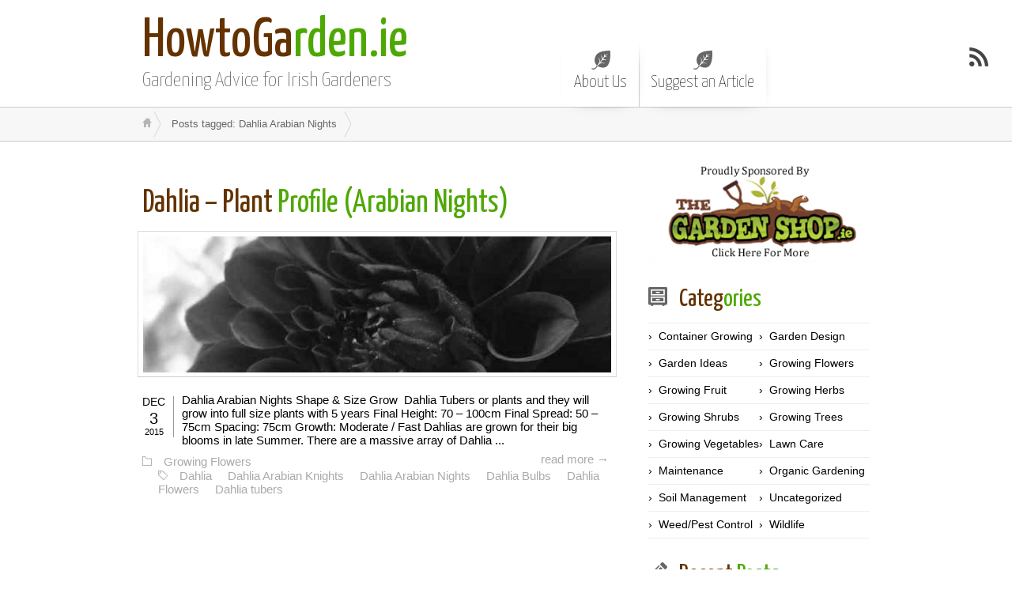

--- FILE ---
content_type: text/html; charset=UTF-8
request_url: https://www.howtogarden.ie/tag/dahlia-arabian-nights/
body_size: 2435
content:
<!DOCTYPE html>
<html class="notie67" lang="en-GB" prefix="og: http://ogp.me/ns#">
<head>
<meta charset="UTF-8" />
<meta name="viewport" content="width=device-width">
<link rel="stylesheet" type="text/css" media="all" href="../../content/uploads/unnamed/style.css" /><link rel="shortcut icon" href="../../favicon.ico" type="image/ico" />

<title>Dahlia Arabian Nights Archives - HowtoGarden.ie</title>
<link rel="canonical" href="https://www.howtogarden.ie/tag/dahlia-arabian-nights/" />
<meta property="og:locale" content="en_GB" />
<meta property="og:type" content="object" />
<meta property="og:title" content="Dahlia Arabian Nights Archives - HowtoGarden.ie" />
<meta property="og:url" content="https://www.howtogarden.ie/tag/dahlia-arabian-nights/" />
<meta property="og:site_name" content="HowtoGarden.ie" />

<link rel="alternate" type="application/rss+xml" title="HowtoGarden.ie &raquo; Feed" href="../../feed/" />
<script type="text/javascript" src="../../files/js/jquery/jquery.js"></script>
<script type="text/javascript" src="../../files/js/jquery/jquery-migrate.min.js"></script>
<script type="text/javascript" src="../../files/js/jquery/ui/core.min.js"></script>
<script type="text/javascript" src="../../files/js/jquery/ui/widget.min.js"></script>
<script type="text/javascript" src="../../files/js/jquery/ui/effect.min.js"></script>
<script type="text/javascript" src="../../content/themes/unnamed/javascript/jquery.colorbox-min.js"></script>
<script type="text/javascript" src="../../content/themes/unnamed/javascript/smooth-menu.js"></script>
<script type="text/javascript" src="../../content/uploads/unnamed/javascript.js"></script>
</head>
<body class="archive tag tag-dahlia-arabian-nights tag-1268">
		
	<!--<div id="container">-->

<div id="banner-bg" class="cf"><a class="bt" href="/formmail/"><!-- exit-nut --></a>
	<div id="banner" class="row">
		<div id="logo-area" class="col5">
			<h3 id="sitetitle">
				<a href="../../">HowtoGarden.ie</a>
			</h3>
			<p id="tagline">Gardening Advice for Irish Gardeners</p>
		</div>
		<nav id="menu1-wrapper" class="menu-wrapper col7">
<ul id="menu1" class="cf menu"><li class="page-about-us"><a href="../../about-us/">About Us</a></li>
<li class="page-suggest-an-article"><a href="../../suggest-an-article/">Suggest an Article</a></li>
</ul></nav>

	</div>
</div>

<a href="../../feed/" class="rsslink" title="Subscribe to RSS Feed"></a>
		

<div id="breadcrumbs1-bg">
	<nav id="breadcrumbs1" class="breadcrumbs lw">
		<ol><li class="bc-home"><a href="../../">&nbsp;</a></li><li><span class="bc-current">Posts tagged: Dahlia Arabian Nights</span></li></ol>
	</nav>
</div>




<div id="main" class="row">

	<div id="content" class="cf col8">
		
		
		
				
		<div class="post-list">
			<div id="post-2024" class="cf post-2024 post type-post status-publish format-standard hentry category-flowers tag-dahlia tag-dahlia-arabian-knights tag-dahlia-arabian-nights tag-dahlia-bulbs tag-dahlia-flowers tag-dahlia-tubers">

	<h2>
		<span class="post-format"></span>
		<a href="../../dahlia-plant-profile-arabian-nights/" title="Dahlia &#8211; Plant Profile (Arabian Nights)" rel="bookmark">Dahlia &#8211; Plant Profile (Arabian Nights)</a>
		
	</h2>

	<div class="thumb-shadow"><div class="post-thumb"><a href="../../dahlia-plant-profile-arabian-nights/"><img src="../../content/uploads/2015/12/Dahlia-Arabian-Nights-620x180-1.jpg" width="620" height="180" alt="Dahlia - Plant Profile (Arabian Nights)"/></a></div></div>
	
	<div class="post-bodycopy cf">
	
		<div class="post-date">		
			<p class="post-month">Dec</p>
			<p class="post-day">3</p>
			<p class="post-year">2015</p>				
		</div>

		Dahlia Arabian Nights Shape &amp; Size Grow  Dahlia Tubers or plants and they will grow into full size plants with 5 years Final Height: 70 &#8211; 100cm Final Spread: 50 &#8211; 75cm Spacing: 75cm Growth: Moderate / Fast Dahlias are grown for their big blooms in late Summer. There are a massive array of Dahlia ...
		
	</div>

	<div class="post-footer">
		<a class="post-readmore" href="../../dahlia-plant-profile-arabian-nights/" title="Dahlia &#8211; Plant Profile (Arabian Nights)">
		read more &rarr;</a>
		<p class="post-categories"><a href="../../category/flowers/" rel="category tag">Growing Flowers</a></p>
		<p class="post-tags"><a href="../dahlia/" rel="tag">Dahlia</a><a href="../dahlia-arabian-knights/" rel="tag">Dahlia Arabian Knights</a><a href="./" rel="tag">Dahlia Arabian Nights</a><a href="../dahlia-bulbs/" rel="tag">Dahlia Bulbs</a><a href="../dahlia-flowers/" rel="tag">Dahlia Flowers</a><a href="../dahlia-tubers/" rel="tag">Dahlia tubers</a></p>
	</div>
	
</div>

		</div>
		
	
		
		
		
	</div>
	
	<div id="widgetarea-one" class="col4">
		<aside id="text-2" class="widget widget_text cf">			<div class="textwidget"><a href="https://www.thegardenshop.ie/" target="_blank"><img src="../../tgs.jpg"  alt="The Garden Shop" style="border: 0px;"></a></div>
		</aside><aside id="categories-3" class="widget widget_categories cf"><h3><span>Categories</span></h3>		<ul>
	<li class="cat-container-gardening"><a href="../../category/container-gardening/" >Container Growing</a>
</li>
	<li class="cat-garden-design"><a href="../../category/garden-design/" >Garden Design</a>
</li>
	<li class="cat-garden-ideas"><a href="../../category/garden-ideas/" >Garden Ideas</a>
</li>
	<li class="cat-flowers"><a href="../../category/flowers/" >Growing Flowers</a>
</li>
	<li class="cat-fruit"><a href="../../category/fruit/" >Growing Fruit</a>
</li>
	<li class="cat-herbs"><a href="../../category/herbs/" >Growing Herbs</a>
</li>
	<li class="cat-shrubs"><a href="../../category/shrubs/" >Growing Shrubs</a>
</li>
	<li class="cat-trees"><a href="../../category/trees/" >Growing Trees</a>
</li>
	<li class="cat-vegetables"><a href="../../category/vegetables/" >Growing Vegetables</a>
</li>
	<li class="cat-lawn-care"><a href="../../category/lawn-care/" >Lawn Care</a>
</li>
	<li class="cat-garden-maintenance"><a href="../../category/garden-maintenance/" >Maintenance</a>
</li>
	<li class="cat-organic-gardening"><a href="../../category/organic-gardening/" >Organic Gardening</a>
</li>
	<li class="cat-soil"><a href="../../category/soil/" >Soil Management</a>
</li>
	<li class="cat-uncategorized"><a href="../../category/uncategorized/" >Uncategorized</a>
</li>
	<li class="cat-weed-pest-control"><a href="../../category/weed-pest-control/" >Weed/Pest Control</a>
</li>
	<li class="cat-wildlife"><a href="../../category/wildlife/" >Wildlife</a>
</li>
		</ul>
</aside>		<aside id="recent-posts-3" class="widget widget_recent_entries cf">		<h3><span>Recent Posts</span></h3>		<ul>
											<li>
					<a href="../../alchemilla-mollis-plant-profile/">Alchemilla Mollis &#8211; Plant Profile</a>
									</li>
											<li>
					<a href="../../ajuga-plants-burgundy-glow-plant-profile/">Ajuga &#8216;Burgundy Glow&#8217; &#8211; Plant Profile</a>
									</li>
											<li>
					<a href="../../plum-slate-chippings/">A Little About Plum Slate Chippings</a>
									</li>
											<li>
					<a href="../../bedding-sand-other-types-of-sand/">Bedding Sand &#038; Other Types of Sand</a>
									</li>
											<li>
					<a href="../../slate-chippings-in-gardens/">Slate Chippings in Gardens</a>
									</li>
					</ul>
		</aside>
	</div>

</div>
	
<div id="footer-bg">
	<div id="footer" class="lw">
	
		<p>&copy; 2018 HowtoGarden.ie &mdash; All Rights Reserved.</p>
				
		<!-- 
		-->	
		
	</div>
	

</div>


<!--</div>-->	

<a class="bt" href="/forum-post/"><!--ban me from this site--></a><script defer src="https://static.cloudflareinsights.com/beacon.min.js/vcd15cbe7772f49c399c6a5babf22c1241717689176015" integrity="sha512-ZpsOmlRQV6y907TI0dKBHq9Md29nnaEIPlkf84rnaERnq6zvWvPUqr2ft8M1aS28oN72PdrCzSjY4U6VaAw1EQ==" data-cf-beacon='{"version":"2024.11.0","token":"6d670f5597934ac7a972a6d6b0d41e0c","r":1,"server_timing":{"name":{"cfCacheStatus":true,"cfEdge":true,"cfExtPri":true,"cfL4":true,"cfOrigin":true,"cfSpeedBrain":true},"location_startswith":null}}' crossorigin="anonymous"></script>
</body>
</html>
